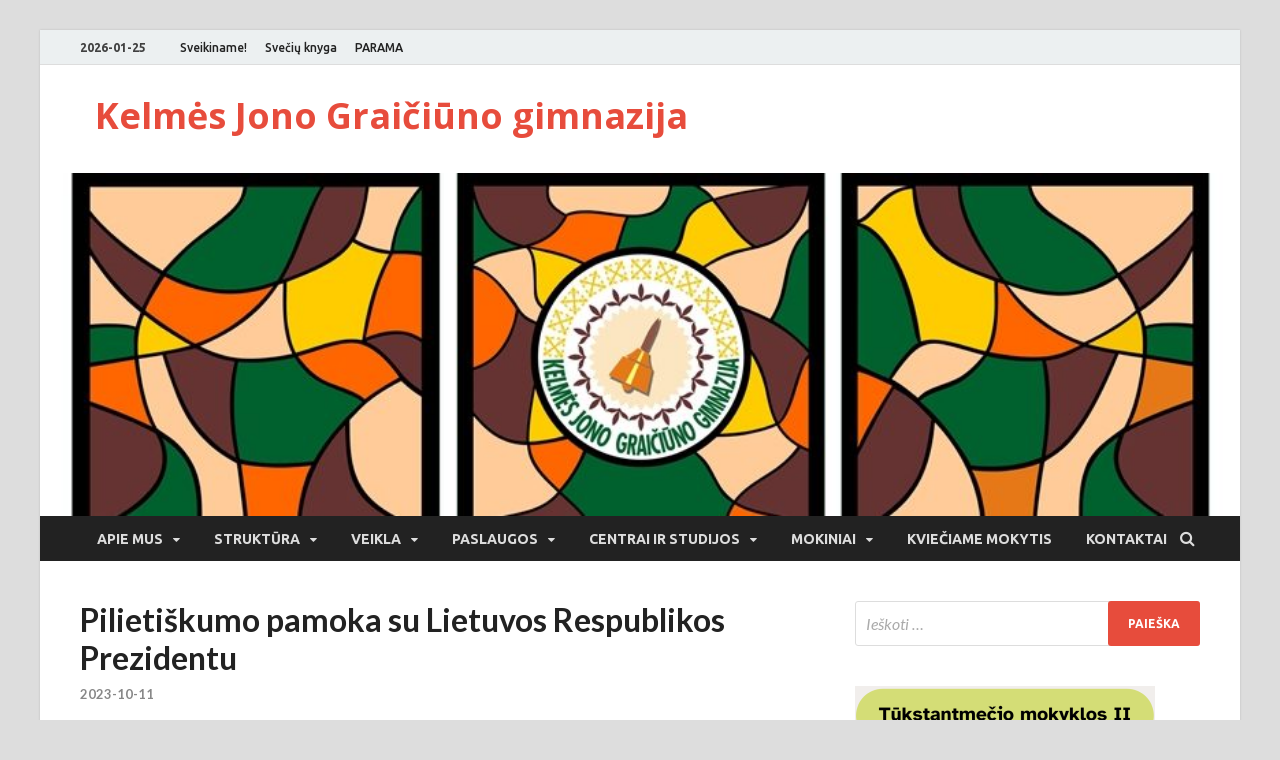

--- FILE ---
content_type: text/html; charset=UTF-8
request_url: https://www.jggimnazija.lt/?p=8960
body_size: 10487
content:
<!DOCTYPE html>
<html lang="lt-LT">
<head>
<meta charset="UTF-8">
<meta name="viewport" content="width=device-width, initial-scale=1">
<link rel="profile" href="http://gmpg.org/xfn/11">

<title>Pilietiškumo pamoka su Lietuvos Respublikos Prezidentu &#8211; Kelmės Jono Graičiūno gimnazija</title>
<meta name='robots' content='noindex,follow' />
<link rel='dns-prefetch' href='//fonts.googleapis.com' />
<link rel='dns-prefetch' href='//s.w.org' />
<link rel="alternate" type="application/rss+xml" title="Kelmės Jono Graičiūno gimnazija &raquo; Įrašų RSS srautas" href="https://www.jggimnazija.lt/?feed=rss2" />
<link rel="alternate" type="application/rss+xml" title="Kelmės Jono Graičiūno gimnazija &raquo; Komentarų RSS srautas" href="https://www.jggimnazija.lt/?feed=comments-rss2" />
		<script type="text/javascript">
			window._wpemojiSettings = {"baseUrl":"https:\/\/s.w.org\/images\/core\/emoji\/2\/72x72\/","ext":".png","svgUrl":"https:\/\/s.w.org\/images\/core\/emoji\/2\/svg\/","svgExt":".svg","source":{"concatemoji":"https:\/\/www.jggimnazija.lt\/wp-includes\/js\/wp-emoji-release.min.js?ver=4.6.29"}};
			!function(e,o,t){var a,n,r;function i(e){var t=o.createElement("script");t.src=e,t.type="text/javascript",o.getElementsByTagName("head")[0].appendChild(t)}for(r=Array("simple","flag","unicode8","diversity","unicode9"),t.supports={everything:!0,everythingExceptFlag:!0},n=0;n<r.length;n++)t.supports[r[n]]=function(e){var t,a,n=o.createElement("canvas"),r=n.getContext&&n.getContext("2d"),i=String.fromCharCode;if(!r||!r.fillText)return!1;switch(r.textBaseline="top",r.font="600 32px Arial",e){case"flag":return(r.fillText(i(55356,56806,55356,56826),0,0),n.toDataURL().length<3e3)?!1:(r.clearRect(0,0,n.width,n.height),r.fillText(i(55356,57331,65039,8205,55356,57096),0,0),a=n.toDataURL(),r.clearRect(0,0,n.width,n.height),r.fillText(i(55356,57331,55356,57096),0,0),a!==n.toDataURL());case"diversity":return r.fillText(i(55356,57221),0,0),a=(t=r.getImageData(16,16,1,1).data)[0]+","+t[1]+","+t[2]+","+t[3],r.fillText(i(55356,57221,55356,57343),0,0),a!=(t=r.getImageData(16,16,1,1).data)[0]+","+t[1]+","+t[2]+","+t[3];case"simple":return r.fillText(i(55357,56835),0,0),0!==r.getImageData(16,16,1,1).data[0];case"unicode8":return r.fillText(i(55356,57135),0,0),0!==r.getImageData(16,16,1,1).data[0];case"unicode9":return r.fillText(i(55358,56631),0,0),0!==r.getImageData(16,16,1,1).data[0]}return!1}(r[n]),t.supports.everything=t.supports.everything&&t.supports[r[n]],"flag"!==r[n]&&(t.supports.everythingExceptFlag=t.supports.everythingExceptFlag&&t.supports[r[n]]);t.supports.everythingExceptFlag=t.supports.everythingExceptFlag&&!t.supports.flag,t.DOMReady=!1,t.readyCallback=function(){t.DOMReady=!0},t.supports.everything||(a=function(){t.readyCallback()},o.addEventListener?(o.addEventListener("DOMContentLoaded",a,!1),e.addEventListener("load",a,!1)):(e.attachEvent("onload",a),o.attachEvent("onreadystatechange",function(){"complete"===o.readyState&&t.readyCallback()})),(a=t.source||{}).concatemoji?i(a.concatemoji):a.wpemoji&&a.twemoji&&(i(a.twemoji),i(a.wpemoji)))}(window,document,window._wpemojiSettings);
		</script>
		<style type="text/css">
img.wp-smiley,
img.emoji {
	display: inline !important;
	border: none !important;
	box-shadow: none !important;
	height: 1em !important;
	width: 1em !important;
	margin: 0 .07em !important;
	vertical-align: -0.1em !important;
	background: none !important;
	padding: 0 !important;
}
</style>
<link rel='stylesheet' id='hitmag-fonts-css'  href='https://fonts.googleapis.com/css?family=Ubuntu%3A400%2C500%2C700%7CLato%3A400%2C700%2C400italic%2C700italic%7COpen+Sans%3A400%2C400italic%2C700&#038;subset=latin%2Clatin-ext' type='text/css' media='all' />
<link rel='stylesheet' id='hitmag-font-awesome-css'  href='https://www.jggimnazija.lt/wp-content/themes/hitmag/css/font-awesome.min.css?ver=4.7.0' type='text/css' media='all' />
<link rel='stylesheet' id='hitmag-style-css'  href='https://www.jggimnazija.lt/wp-content/themes/hitmag/style.css?ver=4.6.29' type='text/css' media='all' />
<link rel='stylesheet' id='jquery-flexslider-css'  href='https://www.jggimnazija.lt/wp-content/themes/hitmag/css/flexslider.css?ver=4.6.29' type='text/css' media='screen' />
<link rel='stylesheet' id='jquery-magnific-popup-css'  href='https://www.jggimnazija.lt/wp-content/themes/hitmag/css/magnific-popup.css?ver=4.6.29' type='text/css' media='all' />
<script type='text/javascript' src='https://www.jggimnazija.lt/wp-includes/js/jquery/jquery.js?ver=1.12.4'></script>
<script type='text/javascript' src='https://www.jggimnazija.lt/wp-includes/js/jquery/jquery-migrate.min.js?ver=1.4.1'></script>
<!--[if lt IE 9]>
<script type='text/javascript' src='https://www.jggimnazija.lt/wp-content/themes/hitmag/js/html5shiv.min.js?ver=4.6.29'></script>
<![endif]-->
<link rel='https://api.w.org/' href='https://www.jggimnazija.lt/?rest_route=/' />
<link rel="EditURI" type="application/rsd+xml" title="RSD" href="https://www.jggimnazija.lt/xmlrpc.php?rsd" />
<link rel="wlwmanifest" type="application/wlwmanifest+xml" href="https://www.jggimnazija.lt/wp-includes/wlwmanifest.xml" /> 
<link rel='prev' title='Gimnazistai sveikino mokytojus' href='https://www.jggimnazija.lt/?p=8954' />
<link rel='next' title='Gimnazistai – ES programavimo savaitės dalyviai' href='https://www.jggimnazija.lt/?p=8973' />
<meta name="generator" content="WordPress 4.6.29" />
<link rel="canonical" href="https://www.jggimnazija.lt/?p=8960" />
<link rel='shortlink' href='https://www.jggimnazija.lt/?p=8960' />
<link rel="alternate" type="application/json+oembed" href="https://www.jggimnazija.lt/?rest_route=%2Foembed%2F1.0%2Fembed&#038;url=https%3A%2F%2Fwww.jggimnazija.lt%2F%3Fp%3D8960" />
<link rel="alternate" type="text/xml+oembed" href="https://www.jggimnazija.lt/?rest_route=%2Foembed%2F1.0%2Fembed&#038;url=https%3A%2F%2Fwww.jggimnazija.lt%2F%3Fp%3D8960&#038;format=xml" />
		<style type="text/css">
			
			button,
			input[type="button"],
			input[type="reset"],
			input[type="submit"] {
				background: #E74C3C;
			}

            .th-readmore {
                background: #E74C3C;
            }           

            a:hover {
                color: #E74C3C;
            } 

            .main-navigation a:hover {
                background-color: #E74C3C;
            }

            .main-navigation .current_page_item > a,
            .main-navigation .current-menu-item > a,
            .main-navigation .current_page_ancestor > a,
            .main-navigation .current-menu-ancestor > a {
                background-color: #E74C3C;
            }

            #main-nav-button:hover {
                background-color: #E74C3C;
            }

            .post-navigation .post-title:hover {
                color: #E74C3C;
            }

            .top-navigation a:hover {
                color: #E74C3C;
            }

            .top-navigation ul ul a:hover {
                background: #E74C3C;
            }

            #top-nav-button:hover {
                color: #E74C3C;
            }

            .responsive-mainnav li a:hover,
            .responsive-topnav li a:hover {
                background: #E74C3C;
            }

            #hm-search-form .search-form .search-submit {
                background-color: #E74C3C;
            }

            .nav-links .current {
                background: #E74C3C;
            }

            .elementor-widget-container h5,
            .widget-title {
                border-bottom: 2px solid #E74C3C;
            }

            .footer-widget-title {
                border-bottom: 2px solid #E74C3C;
            }

            .widget-area a:hover {
                color: #E74C3C;
            }

            .footer-widget-area .widget a:hover {
                color: #E74C3C;
            }

            .site-info a:hover {
                color: #E74C3C;
            }

            .search-form .search-submit {
                background: #E74C3C;
            }

            .hmb-entry-title a:hover {
                color: #E74C3C;
            }

            .hmb-entry-meta a:hover,
            .hms-meta a:hover {
                color: #E74C3C;
            }

            .hms-title a:hover {
                color: #E74C3C;
            }

            .hmw-grid-post .post-title a:hover {
                color: #E74C3C;
            }

            .footer-widget-area .hmw-grid-post .post-title a:hover,
            .footer-widget-area .hmb-entry-title a:hover,
            .footer-widget-area .hms-title a:hover {
                color: #E74C3C;
            }

            .hm-tabs-wdt .ui-state-active {
                border-bottom: 2px solid #E74C3C;
            }

            a.hm-viewall {
                background: #E74C3C;
            }

            #hitmag-tags a,
            .widget_tag_cloud .tagcloud a {
                background: #E74C3C;
            }

            .site-title a {
                color: #E74C3C;
            }

            .hitmag-post .entry-title a:hover {
                color: #E74C3C;
            }

            .hitmag-post .entry-meta a:hover {
                color: #E74C3C;
            }

            .cat-links a {
                color: #E74C3C;
            }

            .hitmag-single .entry-meta a:hover {
                color: #E74C3C;
            }

            .hitmag-single .author a:hover {
                color: #E74C3C;
            }

            .hm-author-content .author-posts-link {
                color: #E74C3C;
            }

            .hm-tags-links a:hover {
                background: #E74C3C;
            }

            .hm-tagged {
                background: #E74C3C;
            }

            .hm-edit-link a.post-edit-link {
                background: #E74C3C;
            }

            .arc-page-title {
                border-bottom: 2px solid #E74C3C;
            }

            .srch-page-title {
                border-bottom: 2px solid #E74C3C;
            }

            .hm-slider-details .cat-links {
                background: #E74C3C;
            }

            .hm-rel-post .post-title a:hover {
                color: #E74C3C;
            }

            .comment-author a {
                color: #E74C3C;
            }

            .comment-metadata a:hover,
            .comment-metadata a:focus,
            .pingback .comment-edit-link:hover,
            .pingback .comment-edit-link:focus {
                color: #E74C3C;
            }

            .comment-reply-link:hover,
            .comment-reply-link:focus {
                background: #E74C3C;
            }

            .required {
                color: #E74C3C;
            }

            blockquote {
                border-left: 3px solid #E74C3C;
            }

            .comment-reply-title small a:before {
                color: #E74C3C;
            }
            
            .woocommerce ul.products li.product h3:hover,
            .woocommerce-widget-area ul li a:hover,
            .woocommerce-loop-product__title:hover {
                color: #E74C3C;
            }

            .woocommerce-product-search input[type="submit"],
            .woocommerce #respond input#submit, 
            .woocommerce a.button, 
            .woocommerce button.button, 
            .woocommerce input.button,
            .woocommerce nav.woocommerce-pagination ul li a:focus,
            .woocommerce nav.woocommerce-pagination ul li a:hover,
            .woocommerce nav.woocommerce-pagination ul li span.current,
            .woocommerce span.onsale,
            .woocommerce-widget-area .widget-title,
            .woocommerce #respond input#submit.alt,
            .woocommerce a.button.alt,
            .woocommerce button.button.alt,
            .woocommerce input.button.alt {
                background: #E74C3C;
            }
            
            .wp-block-quote,
            .wp-block-quote:not(.is-large):not(.is-style-large) {
                border-left: 3px solid #E74C3C;
            }		</style>
	</head>

<body class="single single-post postid-8960 single-format-standard th-right-sidebar">



<div id="page" class="site hitmag-wrapper">
	<a class="skip-link screen-reader-text" href="#content">Skip to content</a>

	
	<header id="masthead" class="site-header" role="banner">

		
							<div class="hm-topnavbutton">
					<div class="hm-nwrap">
						<a href="#" class="navbutton" id="top-nav-button">Top Menu</a>
					</div>	
				</div>
				<div class="responsive-topnav"></div>					
			
			<div class="hm-top-bar">
				<div class="hm-container">
					
											<div class="hm-date">2026-01-25</div>
					
											<div id="top-navigation" class="top-navigation">
							<div class="menu-top-menu-container"><ul id="top-menu" class="menu"><li id="menu-item-439" class="menu-item menu-item-type-post_type menu-item-object-page menu-item-439"><a href="https://www.jggimnazija.lt/?page_id=418">Sveikiname!</a></li>
<li id="menu-item-626" class="menu-item menu-item-type-post_type menu-item-object-page menu-item-626"><a href="https://www.jggimnazija.lt/?page_id=622">Svečių knyga</a></li>
<li id="menu-item-6976" class="menu-item menu-item-type-post_type menu-item-object-page menu-item-6976"><a href="https://www.jggimnazija.lt/?page_id=14">PARAMA</a></li>
</ul></div>					
						</div>		
					
					
				</div><!-- .hm-container -->
			</div><!-- .hm-top-bar -->

		
		
		<div class="header-main-area ">
			<div class="hm-container">
			<div class="site-branding">
				<div class="site-branding-content">
					<div class="hm-logo">
											</div><!-- .hm-logo -->

					<div class="hm-site-title">
													<p class="site-title"><a href="https://www.jggimnazija.lt/" rel="home">Kelmės Jono Graičiūno gimnazija</a></p>
											</div><!-- .hm-site-title -->
				</div><!-- .site-branding-content -->
			</div><!-- .site-branding -->

			
						</div><!-- .hm-container -->
		</div><!-- .header-main-area -->

		<div class="hm-header-image"><a href="https://www.jggimnazija.lt/" title="Kelmės Jono Graičiūno gimnazija" rel="home"><img src="https://www.jggimnazija.lt/wp-content/uploads/2020/04/cropped-JGG-vitrazas-2020-1-11.jpg" height="251" width="877" alt="" /></a></div>
		<div class="hm-nav-container">
			<nav id="site-navigation" class="main-navigation" role="navigation">
				<div class="hm-container">
					<div class="menu-apie-container"><ul id="primary-menu" class="menu"><li id="menu-item-690" class="menu-item menu-item-type-post_type menu-item-object-page menu-item-has-children menu-item-690"><a href="https://www.jggimnazija.lt/?page_id=669">Apie mus</a>
<ul class="sub-menu">
	<li id="menu-item-695" class="menu-item menu-item-type-post_type menu-item-object-page menu-item-695"><a href="https://www.jggimnazija.lt/?page_id=671">Vizija</a></li>
	<li id="menu-item-694" class="menu-item menu-item-type-post_type menu-item-object-page menu-item-694"><a href="https://www.jggimnazija.lt/?page_id=673">Misija</a></li>
	<li id="menu-item-693" class="menu-item menu-item-type-post_type menu-item-object-page menu-item-693"><a href="https://www.jggimnazija.lt/?page_id=676">Filosofija</a></li>
	<li id="menu-item-692" class="menu-item menu-item-type-post_type menu-item-object-page menu-item-692"><a href="https://www.jggimnazija.lt/?page_id=678">Istorija</a></li>
	<li id="menu-item-940" class="menu-item menu-item-type-post_type menu-item-object-page menu-item-has-children menu-item-940"><a href="https://www.jggimnazija.lt/?page_id=935">Žiniasklaidoje</a>
	<ul class="sub-menu">
		<li id="menu-item-691" class="menu-item menu-item-type-post_type menu-item-object-page menu-item-691"><a href="https://www.jggimnazija.lt/?page_id=687">Spaudiniuose</a></li>
		<li id="menu-item-939" class="menu-item menu-item-type-post_type menu-item-object-page menu-item-939"><a href="https://www.jggimnazija.lt/?page_id=933">Elektroninėje erdvėje</a></li>
	</ul>
</li>
</ul>
</li>
<li id="menu-item-926" class="menu-item menu-item-type-post_type menu-item-object-page menu-item-has-children menu-item-926"><a href="https://www.jggimnazija.lt/?page_id=923">Struktūra</a>
<ul class="sub-menu">
	<li id="menu-item-922" class="menu-item menu-item-type-post_type menu-item-object-page menu-item-has-children menu-item-922"><a href="https://www.jggimnazija.lt/?page_id=920">Administracija</a>
	<ul class="sub-menu">
		<li id="menu-item-536" class="menu-item menu-item-type-post_type menu-item-object-page menu-item-536"><a href="https://www.jggimnazija.lt/?page_id=533">Direktorius Rimas Bielskis</a></li>
		<li id="menu-item-919" class="menu-item menu-item-type-post_type menu-item-object-page menu-item-919"><a href="https://www.jggimnazija.lt/?page_id=912">Direktoriaus pavaduotoja ugdymui Živilė Klimienė</a></li>
		<li id="menu-item-918" class="menu-item menu-item-type-post_type menu-item-object-page menu-item-918"><a href="https://www.jggimnazija.lt/?page_id=914">Direktoriaus pavaduotoja ugdymui Lijana Vaičiulytė</a></li>
		<li id="menu-item-2629" class="menu-item menu-item-type-post_type menu-item-object-page menu-item-2629"><a href="https://www.jggimnazija.lt/?page_id=2625">Direktoriaus pavaduotojas ūkio ir administracijos reikalams Jonas Grincevičius</a></li>
	</ul>
</li>
	<li id="menu-item-458" class="menu-item menu-item-type-post_type menu-item-object-page menu-item-458"><a href="https://www.jggimnazija.lt/?page_id=455">Mokytojai ir jų kvalifikacija</a></li>
	<li id="menu-item-1022" class="menu-item menu-item-type-post_type menu-item-object-page menu-item-1022"><a href="https://www.jggimnazija.lt/?page_id=1019">Darbuotojai</a></li>
	<li id="menu-item-5275" class="menu-item menu-item-type-post_type menu-item-object-page menu-item-5275"><a href="https://www.jggimnazija.lt/?page_id=5273">Darbuotojų el. pašto adresai</a></li>
	<li id="menu-item-9311" class="menu-item menu-item-type-post_type menu-item-object-page menu-item-9311"><a href="https://www.jggimnazija.lt/?page_id=9304">Valdymo struktūra</a></li>
</ul>
</li>
<li id="menu-item-270" class="menu-item menu-item-type-taxonomy menu-item-object-category menu-item-has-children menu-item-270"><a href="https://www.jggimnazija.lt/?cat=8">Veikla</a>
<ul class="sub-menu">
	<li id="menu-item-500" class="menu-item menu-item-type-post_type menu-item-object-page menu-item-500"><a href="https://www.jggimnazija.lt/?page_id=492">Nuostatai</a></li>
	<li id="menu-item-5155" class="menu-item menu-item-type-post_type menu-item-object-page menu-item-5155"><a href="https://www.jggimnazija.lt/?page_id=5153">Tvarkos</a></li>
	<li id="menu-item-6563" class="menu-item menu-item-type-post_type menu-item-object-page menu-item-6563"><a href="https://www.jggimnazija.lt/?page_id=6551">Duomenų apsauga</a></li>
	<li id="menu-item-472" class="menu-item menu-item-type-post_type menu-item-object-page menu-item-472"><a href="https://www.jggimnazija.lt/?page_id=459">Formalusis švietimas</a></li>
	<li id="menu-item-471" class="menu-item menu-item-type-post_type menu-item-object-page menu-item-471"><a href="https://www.jggimnazija.lt/?page_id=461">Neformalusis švietimas</a></li>
	<li id="menu-item-8462" class="menu-item menu-item-type-post_type menu-item-object-page menu-item-8462"><a href="https://www.jggimnazija.lt/?page_id=8459">Ugdymo turinio atnaujinimas (UTA)</a></li>
	<li id="menu-item-838" class="menu-item menu-item-type-post_type menu-item-object-page menu-item-838"><a href="https://www.jggimnazija.lt/?page_id=835">Planavimo dokumentai</a></li>
	<li id="menu-item-5790" class="menu-item menu-item-type-post_type menu-item-object-page menu-item-5790"><a href="https://www.jggimnazija.lt/?page_id=5788">Veiklos ataskaitos</a></li>
	<li id="menu-item-5932" class="menu-item menu-item-type-post_type menu-item-object-page menu-item-5932"><a href="https://www.jggimnazija.lt/?page_id=5930">Metinės užduotys</a></li>
	<li id="menu-item-574" class="menu-item menu-item-type-post_type menu-item-object-page menu-item-574"><a href="https://www.jggimnazija.lt/?page_id=564">Viešieji pirkimai</a></li>
	<li id="menu-item-1303" class="menu-item menu-item-type-post_type menu-item-object-page menu-item-1303"><a href="https://www.jggimnazija.lt/?page_id=1300">Finansinių ataskaitų rinkiniai</a></li>
	<li id="menu-item-1206" class="menu-item menu-item-type-post_type menu-item-object-page menu-item-1206"><a href="https://www.jggimnazija.lt/?page_id=1198">Biudžeto vykdymo ataskaitų rinkiniai</a></li>
	<li id="menu-item-639" class="menu-item menu-item-type-post_type menu-item-object-page menu-item-639"><a href="https://www.jggimnazija.lt/?page_id=637">Darbo užmokestis</a></li>
	<li id="menu-item-656" class="menu-item menu-item-type-post_type menu-item-object-page menu-item-has-children menu-item-656"><a href="https://www.jggimnazija.lt/?page_id=646">Projektai</a>
	<ul class="sub-menu">
		<li id="menu-item-659" class="menu-item menu-item-type-post_type menu-item-object-page menu-item-659"><a href="https://www.jggimnazija.lt/?page_id=648">Respublikiniai</a></li>
		<li id="menu-item-657" class="menu-item menu-item-type-post_type menu-item-object-page menu-item-657"><a href="https://www.jggimnazija.lt/?page_id=652">Tarptautiniai</a></li>
	</ul>
</li>
	<li id="menu-item-1686" class="menu-item menu-item-type-post_type menu-item-object-page menu-item-1686"><a href="https://www.jggimnazija.lt/?page_id=1680">Laisvos darbo vietos</a></li>
	<li id="menu-item-3931" class="menu-item menu-item-type-post_type menu-item-object-page menu-item-3931"><a href="https://www.jggimnazija.lt/?page_id=3928">Maitinimas</a></li>
	<li id="menu-item-7074" class="menu-item menu-item-type-post_type menu-item-object-page menu-item-7074"><a href="https://www.jggimnazija.lt/?page_id=7072">Korupcijos prevencija</a></li>
	<li id="menu-item-10042" class="menu-item menu-item-type-post_type menu-item-object-page menu-item-10042"><a href="https://www.jggimnazija.lt/?page_id=10033">Civilinė sauga</a></li>
</ul>
</li>
<li id="menu-item-633" class="menu-item menu-item-type-post_type menu-item-object-page menu-item-has-children menu-item-633"><a href="https://www.jggimnazija.lt/?page_id=629">Paslaugos</a>
<ul class="sub-menu">
	<li id="menu-item-480" class="menu-item menu-item-type-post_type menu-item-object-page menu-item-480"><a href="https://www.jggimnazija.lt/?page_id=477">Mokamos paslaugos</a></li>
	<li id="menu-item-908" class="menu-item menu-item-type-post_type menu-item-object-page menu-item-908"><a href="https://www.jggimnazija.lt/?page_id=906">Nemokamos paslaugos</a></li>
</ul>
</li>
<li id="menu-item-833" class="menu-item menu-item-type-post_type menu-item-object-page menu-item-has-children menu-item-833"><a href="https://www.jggimnazija.lt/?page_id=831">Centrai ir studijos</a>
<ul class="sub-menu">
	<li id="menu-item-805" class="menu-item menu-item-type-post_type menu-item-object-page menu-item-has-children menu-item-805"><a href="https://www.jggimnazija.lt/?page_id=792">Informacijos centras</a>
	<ul class="sub-menu">
		<li id="menu-item-806" class="menu-item menu-item-type-post_type menu-item-object-page menu-item-806"><a href="https://www.jggimnazija.lt/?page_id=789">Apie A. Mikalajūną</a></li>
		<li id="menu-item-807" class="menu-item menu-item-type-post_type menu-item-object-page menu-item-807"><a href="https://www.jggimnazija.lt/?page_id=787">Biblioteka</a></li>
		<li id="menu-item-808" class="menu-item menu-item-type-post_type menu-item-object-page menu-item-808"><a href="https://www.jggimnazija.lt/?page_id=785">Skaitykla</a></li>
		<li id="menu-item-809" class="menu-item menu-item-type-post_type menu-item-object-page menu-item-809"><a href="https://www.jggimnazija.lt/?page_id=783">Integruotų pamokų klasė</a></li>
		<li id="menu-item-810" class="menu-item menu-item-type-post_type menu-item-object-page menu-item-810"><a href="https://www.jggimnazija.lt/?page_id=781">Technologijų-leidybos</a></li>
		<li id="menu-item-811" class="menu-item menu-item-type-post_type menu-item-object-page menu-item-811"><a href="https://www.jggimnazija.lt/?page_id=779">Leidybos centras</a></li>
	</ul>
</li>
	<li id="menu-item-830" class="menu-item menu-item-type-post_type menu-item-object-page menu-item-830"><a href="https://www.jggimnazija.lt/?page_id=812">Sveikatingumo centras</a></li>
	<li id="menu-item-829" class="menu-item menu-item-type-post_type menu-item-object-page menu-item-829"><a href="https://www.jggimnazija.lt/?page_id=815">Muzikos studija</a></li>
	<li id="menu-item-828" class="menu-item menu-item-type-post_type menu-item-object-page menu-item-828"><a href="https://www.jggimnazija.lt/?page_id=817">Garso įrašų studija</a></li>
	<li id="menu-item-827" class="menu-item menu-item-type-post_type menu-item-object-page menu-item-827"><a href="https://www.jggimnazija.lt/?page_id=820">TV ir radijo studija</a></li>
	<li id="menu-item-826" class="menu-item menu-item-type-post_type menu-item-object-page menu-item-826"><a href="https://www.jggimnazija.lt/?page_id=823">Technologijų centras</a></li>
	<li id="menu-item-1055" class="menu-item menu-item-type-post_type menu-item-object-page menu-item-1055"><a href="https://www.jggimnazija.lt/?page_id=1049">Tolerancijos centras</a></li>
</ul>
</li>
<li id="menu-item-747" class="menu-item menu-item-type-post_type menu-item-object-page menu-item-has-children menu-item-747"><a href="https://www.jggimnazija.lt/?page_id=701">Mokiniai</a>
<ul class="sub-menu">
	<li id="menu-item-973" class="menu-item menu-item-type-post_type menu-item-object-page menu-item-has-children menu-item-973"><a href="https://www.jggimnazija.lt/?page_id=971">Premijų laureatai</a>
	<ul class="sub-menu">
		<li id="menu-item-977" class="menu-item menu-item-type-post_type menu-item-object-page menu-item-977"><a href="https://www.jggimnazija.lt/?page_id=963">Antano Mikalajūno premija</a></li>
		<li id="menu-item-976" class="menu-item menu-item-type-post_type menu-item-object-page menu-item-976"><a href="https://www.jggimnazija.lt/?page_id=965">„Mokslo“ premija</a></li>
		<li id="menu-item-975" class="menu-item menu-item-type-post_type menu-item-object-page menu-item-975"><a href="https://www.jggimnazija.lt/?page_id=967">Muzikos premija</a></li>
		<li id="menu-item-974" class="menu-item menu-item-type-post_type menu-item-object-page menu-item-974"><a href="https://www.jggimnazija.lt/?page_id=969">„Hipokrenės“ premija</a></li>
		<li id="menu-item-1256" class="menu-item menu-item-type-post_type menu-item-object-page menu-item-1256"><a href="https://www.jggimnazija.lt/?page_id=1254">Amatų premija</a></li>
		<li id="menu-item-1257" class="menu-item menu-item-type-post_type menu-item-object-page menu-item-1257"><a href="https://www.jggimnazija.lt/?page_id=1252">Sporto premija</a></li>
	</ul>
</li>
</ul>
</li>
<li id="menu-item-8562" class="menu-item menu-item-type-post_type menu-item-object-page menu-item-8562"><a href="https://www.jggimnazija.lt/?page_id=8321">Kviečiame mokytis</a></li>
<li id="menu-item-621" class="menu-item menu-item-type-post_type menu-item-object-page menu-item-621"><a href="https://www.jggimnazija.lt/?page_id=12">Kontaktai</a></li>
</ul></div>					
											<div class="hm-search-button-icon"></div>
						<div class="hm-search-box-container">
							<div class="hm-search-box">
								<form role="search" method="get" class="search-form" action="https://www.jggimnazija.lt/">
				<label>
					<span class="screen-reader-text">Ieškoti:</span>
					<input type="search" class="search-field" placeholder="Ieškoti &hellip;" value="" name="s" />
				</label>
				<input type="submit" class="search-submit" value="Paieška" />
			</form>							</div><!-- th-search-box -->
						</div><!-- .th-search-box-container -->
									</div><!-- .hm-container -->
			</nav><!-- #site-navigation -->
			<div class="hm-nwrap">
				<a href="#" class="navbutton" id="main-nav-button">Main Menu</a>
			</div>
			<div class="responsive-mainnav"></div>
		</div><!-- .hm-nav-container -->

		
	</header><!-- #masthead -->

	
	<div id="content" class="site-content">
		<div class="hm-container">
	
	<div id="primary" class="content-area">
		<main id="main" class="site-main" role="main">

		
<article id="post-8960" class="hitmag-single post-8960 post type-post status-publish format-standard has-post-thumbnail hentry category-naujienos">

	
	<header class="entry-header">
		<h1 class="entry-title">Pilietiškumo pamoka su Lietuvos Respublikos Prezidentu</h1>		<div class="entry-meta">
			<span class="posted-on"><a href="https://www.jggimnazija.lt/?p=8960" rel="bookmark"><time class="entry-date published updated" datetime="2023-10-11T14:24:02+00:00">2023-10-11</time></a></span>		</div><!-- .entry-meta -->
		
	</header><!-- .entry-header -->
	
	<a class="image-link" href="https://www.jggimnazija.lt/wp-content/uploads/2023/10/2023-10-11_spec.png"><img width="600" height="371" src="https://www.jggimnazija.lt/wp-content/uploads/2023/10/2023-10-11_spec.png" class="attachment-hitmag-featured size-hitmag-featured wp-post-image" alt="2023-10-11_spec" srcset="https://www.jggimnazija.lt/wp-content/uploads/2023/10/2023-10-11_spec.png 600w, https://www.jggimnazija.lt/wp-content/uploads/2023/10/2023-10-11_spec-348x215.png 348w" sizes="(max-width: 600px) 100vw, 600px" /></a>
	
	<div class="entry-content">
		<p style="text-align: justify;">Spalio 9-oji buvo ypatinga diena ne tik visai mūsų gimnazijos bendruomenei, tačiau ir Kelmės kraštui: tądien rajone lankėsi Lietuvos Respublikos Prezidentas Gitanas Nausėda. Šalies vadovas taip pat apsilankė ir mūsų mokykloje, Kelmės Jono Graičiūno gimnazijoje, kur dalyvavo pilietiškumo pamokoje-diskusijoje – į ją susirinko gausus būrys vyresniųjų klasių mokinių ir mokytojų iš įvairių Kelmės rajono mokyklų: Tytuvėnų, Kražių Žygimanto Liauksmino, Užvenčio Šatrijos Raganos, Šaukėnų Vlado Pūtvio-Putvinskio, Pakražančio ir, žinoma, mūsų gimnazijos. Aktų salėje LR Prezidentas buvo pasitiktas gausiais plojimais, o muzikinį kūrinį dovanojo muzikos studija „Obertonas“, vadovaujama mokytojo Svajūno Klimo.</p>
<p style="text-align: justify;">Renginio metu vyko diskusija tema „Pilietiškumas: praeities – dabarties – ateities tiltas“. Ši tema pasirinkta neatsitiktinai: su Kelmės kraštu, mūsų gimnazija susijusi ne viena žymi asmenybė, kurios pilietiškumo pavyzdžiu galima sekti, kurių atminimas įamžintas ir mūsų gimnazijos pastangomis: tai reformatų kunigas Konstantinas Kurnatauskas, rašytojas Icchokas Meras.</p>
<p style="text-align: justify;">Diskusijoje dalyvavo LR Prezidentas Gitanas Nausėda, J. Graičiūno gimnazijos direktorius Rimas Bielskis, mūsų gimnazistai Vytautė Pociūtė ir Justas Miliauskas, Justina Macijauskaitė iš Užvenčio Šatrijos Raganos gimnazijos, Šaukėnų Vlado Pūtvio-Putvinskio gimnazijos mokinė Elvina Milkintaitė, Tytuvėnų gimnazistė Erika Petrauskaitė. Diskusiją moderavo mūsų gimnazijos mokiniai Amira Lindaitė ir Adrijus Ždanko.</p>
<p style="text-align: justify;">LR Prezidentas kartu su mokiniais dalijosi mintimis apie patriotizmą, pilietiškumą, jo reikšmę visuomenėje. LR Prezidentas Gitanas Nausėda pasakojo, ką jam reiškia būti piliečiu, ragino mokinius puoselėti gimtąją lietuvių kalbą, branginti savo Tėvynę, net jei ir tektų išvažiuoti iš gimtinės, jos nepamiršti. Renginyje taip pat buvo kalbama apie tai, kaip galima šiais laikais skatinti jaunimo patriotizmą. LR Prezidentas pasidalino mintimis, jog dabartiniai jaunuoliai gali skleisti meilę Tėvynei, būti pilietiški ir pasitelkdami įvairias informacines technologijas, kurias, anot LR Prezidento, mokiniai yra įvaldę puikiai. LR Prezidentas Gitanas Nausėda papasakojo, kaip gimė iniciatyva perleisti lietuviškos „Aušros“ mėnraštį. „Aušra“ yra itin reikšmingas leidinys, kuris sunkiu metu skleidė žinią, jog patriotizmas yra labai svarbus, tad LR Prezidento noras pagarsinti „Aušros“ skleidžiamą žinią, pakviesti jaunimą šiuo mėnraščiu domėtis daugiau nei istorijos ir lietuvių literatūros pamokų metu ir paskatino šį leidinį perleisti.</p>
<p style="text-align: justify;">Renginio pabaigoje LR Prezidentas įteikė visoms renginyje dalyvavusioms mokykloms istorines Lietuvos vėliavas su Vyčiu, pasirašė „Aušros“ mėnraščio tomus bei įrašė tokį palinkėjimą mūsų gimnazijos Svečių knygoje: „Mieliems gimnazijos mokytojams ir mokiniams linkiu garbingai tęsti šlovingas gimnazijos tradicijas ir visiems kartu kurti šviesesnę ir gražesnę Lietuvą!“</p>
<p style="text-align: justify;">Šis susitikimas buvo labai įdomus ir mokiniams, ir mokytojams, visi dalyviai susidomėję klausėsi LR Prezidento, kurio mintys pasirodė labai gilios, motyvuojančios ir teisingos.  Buvo didelė garbė sutikti Lietuvos Respublikos Prezidentą savo mokykloje. Tad, kaip ir renginio metu minėjo gimnazijos direktorius R.Bielskis, šis susitikimas paliko didelių įspūdžių, kuriuos tikrai ilgai prisiminsime.</p>
<p style="text-align: right;">Vitalija Leskauskaitė</p>
<div id='gallery-1' class='gallery galleryid-8960 gallery-columns-1 gallery-size-full'><figure class='gallery-item'>
			<div class='gallery-icon landscape'>
				<img width="800" height="533" src="https://www.jggimnazija.lt/wp-content/uploads/2023/10/2023-10-11_1.jpg" class="attachment-full size-full" alt="2023-10-11_1" srcset="https://www.jggimnazija.lt/wp-content/uploads/2023/10/2023-10-11_1.jpg 800w, https://www.jggimnazija.lt/wp-content/uploads/2023/10/2023-10-11_1-768x512.jpg 768w" sizes="(max-width: 800px) 100vw, 800px" />
			</div></figure><figure class='gallery-item'>
			<div class='gallery-icon landscape'>
				<img width="800" height="533" src="https://www.jggimnazija.lt/wp-content/uploads/2023/10/2023-10-11_2.jpg" class="attachment-full size-full" alt="2023-10-11_2" srcset="https://www.jggimnazija.lt/wp-content/uploads/2023/10/2023-10-11_2.jpg 800w, https://www.jggimnazija.lt/wp-content/uploads/2023/10/2023-10-11_2-768x512.jpg 768w" sizes="(max-width: 800px) 100vw, 800px" />
			</div></figure><figure class='gallery-item'>
			<div class='gallery-icon landscape'>
				<img width="800" height="533" src="https://www.jggimnazija.lt/wp-content/uploads/2023/10/2023-10-11_3.jpg" class="attachment-full size-full" alt="2023-10-11_3" srcset="https://www.jggimnazija.lt/wp-content/uploads/2023/10/2023-10-11_3.jpg 800w, https://www.jggimnazija.lt/wp-content/uploads/2023/10/2023-10-11_3-768x512.jpg 768w" sizes="(max-width: 800px) 100vw, 800px" />
			</div></figure><figure class='gallery-item'>
			<div class='gallery-icon landscape'>
				<img width="800" height="533" src="https://www.jggimnazija.lt/wp-content/uploads/2023/10/2023-10-11_4.jpg" class="attachment-full size-full" alt="2023-10-11_4" srcset="https://www.jggimnazija.lt/wp-content/uploads/2023/10/2023-10-11_4.jpg 800w, https://www.jggimnazija.lt/wp-content/uploads/2023/10/2023-10-11_4-768x512.jpg 768w" sizes="(max-width: 800px) 100vw, 800px" />
			</div></figure><figure class='gallery-item'>
			<div class='gallery-icon landscape'>
				<img width="800" height="533" src="https://www.jggimnazija.lt/wp-content/uploads/2023/10/2023-10-11_5.jpg" class="attachment-full size-full" alt="2023-10-11_5" srcset="https://www.jggimnazija.lt/wp-content/uploads/2023/10/2023-10-11_5.jpg 800w, https://www.jggimnazija.lt/wp-content/uploads/2023/10/2023-10-11_5-768x512.jpg 768w" sizes="(max-width: 800px) 100vw, 800px" />
			</div></figure><figure class='gallery-item'>
			<div class='gallery-icon landscape'>
				<img width="800" height="533" src="https://www.jggimnazija.lt/wp-content/uploads/2023/10/2023-10-11_6.jpg" class="attachment-full size-full" alt="2023-10-11_6" srcset="https://www.jggimnazija.lt/wp-content/uploads/2023/10/2023-10-11_6.jpg 800w, https://www.jggimnazija.lt/wp-content/uploads/2023/10/2023-10-11_6-768x512.jpg 768w" sizes="(max-width: 800px) 100vw, 800px" />
			</div></figure><figure class='gallery-item'>
			<div class='gallery-icon landscape'>
				<img width="800" height="533" src="https://www.jggimnazija.lt/wp-content/uploads/2023/10/2023-10-11_7.jpg" class="attachment-full size-full" alt="2023-10-11_7" srcset="https://www.jggimnazija.lt/wp-content/uploads/2023/10/2023-10-11_7.jpg 800w, https://www.jggimnazija.lt/wp-content/uploads/2023/10/2023-10-11_7-768x512.jpg 768w" sizes="(max-width: 800px) 100vw, 800px" />
			</div></figure><figure class='gallery-item'>
			<div class='gallery-icon landscape'>
				<img width="800" height="503" src="https://www.jggimnazija.lt/wp-content/uploads/2023/10/2023-10-11_8.jpg" class="attachment-full size-full" alt="2023-10-11_8" srcset="https://www.jggimnazija.lt/wp-content/uploads/2023/10/2023-10-11_8.jpg 800w, https://www.jggimnazija.lt/wp-content/uploads/2023/10/2023-10-11_8-768x483.jpg 768w" sizes="(max-width: 800px) 100vw, 800px" />
			</div></figure><figure class='gallery-item'>
			<div class='gallery-icon landscape'>
				<img width="800" height="533" src="https://www.jggimnazija.lt/wp-content/uploads/2023/10/2023-10-11_9.jpg" class="attachment-full size-full" alt="2023-10-11_9" srcset="https://www.jggimnazija.lt/wp-content/uploads/2023/10/2023-10-11_9.jpg 800w, https://www.jggimnazija.lt/wp-content/uploads/2023/10/2023-10-11_9-768x512.jpg 768w" sizes="(max-width: 800px) 100vw, 800px" />
			</div></figure><figure class='gallery-item'>
			<div class='gallery-icon landscape'>
				<img width="800" height="533" src="https://www.jggimnazija.lt/wp-content/uploads/2023/10/2023-10-11_10.jpg" class="attachment-full size-full" alt="2023-10-11_10" srcset="https://www.jggimnazija.lt/wp-content/uploads/2023/10/2023-10-11_10.jpg 800w, https://www.jggimnazija.lt/wp-content/uploads/2023/10/2023-10-11_10-768x512.jpg 768w" sizes="(max-width: 800px) 100vw, 800px" />
			</div></figure>
		</div>

	</div><!-- .entry-content -->

	
	<footer class="entry-footer">
			</footer><!-- .entry-footer -->

	
</article><!-- #post-## -->
		</main><!-- #main -->
	</div><!-- #primary -->


<aside id="secondary" class="widget-area" role="complementary">

	
	<section id="search-3" class="widget widget_search"><form role="search" method="get" class="search-form" action="https://www.jggimnazija.lt/">
				<label>
					<span class="screen-reader-text">Ieškoti:</span>
					<input type="search" class="search-field" placeholder="Ieškoti &hellip;" value="" name="s" />
				</label>
				<input type="submit" class="search-submit" value="Paieška" />
			</form></section><section id="text-3" class="widget widget_text">			<div class="textwidget"><a href="https://www.jggimnazija.lt/?page_id=9297"><img src="https://www.jggimnazija.lt/wp-content/uploads/2024/02/TUM_300X139.png" alt="" title="" /></a>

<a href="https://www.jggimnazija.lt/?page_id=9391"><img src="https://www.jggimnazija.lt/wp-content/uploads/2024/03/TUM_gimnazijoje_300x100.png" alt="" title="" /></a>

<a target="_blank" href="https://www.nsa.smm.lt/projektai/ugdymo-projektai/projektas-kokybes-krepselis/"><img src="https://www.jggimnazija.lt/wp-content/uploads/2022/02/kk.jpg" alt="" title="" /></a>

<a href="https://www.jggimnazija.lt/?page_id=7787"><img src="https://www.jggimnazija.lt/wp-content/uploads/2022/03/jgg_KK.jpg" alt="" title="" /></a>

<a target="_blank" href="http://karjera.jggimnazija.lt"><img src="https://www.jggimnazija.lt/wp-content/uploads/2023/01/ugdymas_karjerai_300px.jpg" alt="" title="" /></a>

<a href="https://www.jggimnazija.lt/?page_id=8321"><img src="https://www.jggimnazija.lt/wp-content/uploads/2013/05/kvietimas.jpg" width="300" height="80" alt="" title="" />  </a>

<a href="https://www.jggimnazija.lt/?page_id=8459"><img src="https://www.jggimnazija.lt/wp-content/uploads/2023/02/uta_300x60.png" width="300" height="60" alt="" title="" />  </a></div>
		</section><section id="calendar-3" class="widget widget_calendar"><div id="calendar_wrap" class="calendar_wrap"><table id="wp-calendar">
	<caption>2026 m. sausio mėn.</caption>
	<thead>
	<tr>
		<th scope="col" title="Pirmadienis">Pr</th>
		<th scope="col" title="Antradienis">A</th>
		<th scope="col" title="Trečiadienis">T</th>
		<th scope="col" title="Ketvirtadienis">K</th>
		<th scope="col" title="Penktadienis">Pn</th>
		<th scope="col" title="Šeštadienis">Š</th>
		<th scope="col" title="Sekmadienis">S</th>
	</tr>
	</thead>

	<tfoot>
	<tr>
		<td colspan="3" id="prev"><a href="https://www.jggimnazija.lt/?m=202512">&laquo; Gru</a></td>
		<td class="pad">&nbsp;</td>
		<td colspan="3" id="next" class="pad">&nbsp;</td>
	</tr>
	</tfoot>

	<tbody>
	<tr>
		<td colspan="3" class="pad">&nbsp;</td><td>1</td><td>2</td><td>3</td><td>4</td>
	</tr>
	<tr>
		<td>5</td><td>6</td><td>7</td><td>8</td><td>9</td><td>10</td><td>11</td>
	</tr>
	<tr>
		<td>12</td><td><a href="https://www.jggimnazija.lt/?m=20260113" aria-label="Įrašai paskelbti January 13, 2026">13</a></td><td>14</td><td>15</td><td>16</td><td>17</td><td>18</td>
	</tr>
	<tr>
		<td>19</td><td>20</td><td>21</td><td>22</td><td><a href="https://www.jggimnazija.lt/?m=20260123" aria-label="Įrašai paskelbti January 23, 2026">23</a></td><td>24</td><td id="today">25</td>
	</tr>
	<tr>
		<td>26</td><td>27</td><td>28</td><td>29</td><td>30</td><td>31</td>
		<td class="pad" colspan="1">&nbsp;</td>
	</tr>
	</tbody>
	</table></div></section><section id="archives-2" class="widget widget_archive"><h4 class="widget-title">Archyvai</h4>		<label class="screen-reader-text" for="archives-dropdown-2">Archyvai</label>
		<select id="archives-dropdown-2" name="archive-dropdown" onchange='document.location.href=this.options[this.selectedIndex].value;'>
			
			<option value="">Pasirinkite mėnesį</option>
				<option value='https://www.jggimnazija.lt/?m=202601'> 2026 m. sausio mėn. </option>
	<option value='https://www.jggimnazija.lt/?m=202512'> 2025 m. gruodžio mėn. </option>
	<option value='https://www.jggimnazija.lt/?m=202511'> 2025 m. lapkričio mėn. </option>
	<option value='https://www.jggimnazija.lt/?m=202510'> 2025 m. spalio mėn. </option>
	<option value='https://www.jggimnazija.lt/?m=202509'> 2025 m. rugsėjo mėn. </option>
	<option value='https://www.jggimnazija.lt/?m=202508'> 2025 m. rugpjūčio mėn. </option>
	<option value='https://www.jggimnazija.lt/?m=202506'> 2025 m. birželio mėn. </option>
	<option value='https://www.jggimnazija.lt/?m=202505'> 2025 m. gegužės mėn. </option>
	<option value='https://www.jggimnazija.lt/?m=202504'> 2025 m. balandžio mėn. </option>
	<option value='https://www.jggimnazija.lt/?m=202503'> 2025 m. kovo mėn. </option>
	<option value='https://www.jggimnazija.lt/?m=202502'> 2025 m. vasario mėn. </option>
	<option value='https://www.jggimnazija.lt/?m=202501'> 2025 m. sausio mėn. </option>
	<option value='https://www.jggimnazija.lt/?m=202412'> 2024 m. gruodžio mėn. </option>
	<option value='https://www.jggimnazija.lt/?m=202411'> 2024 m. lapkričio mėn. </option>
	<option value='https://www.jggimnazija.lt/?m=202410'> 2024 m. spalio mėn. </option>
	<option value='https://www.jggimnazija.lt/?m=202409'> 2024 m. rugsėjo mėn. </option>
	<option value='https://www.jggimnazija.lt/?m=202408'> 2024 m. rugpjūčio mėn. </option>
	<option value='https://www.jggimnazija.lt/?m=202407'> 2024 m. liepos mėn. </option>
	<option value='https://www.jggimnazija.lt/?m=202406'> 2024 m. birželio mėn. </option>
	<option value='https://www.jggimnazija.lt/?m=202405'> 2024 m. gegužės mėn. </option>
	<option value='https://www.jggimnazija.lt/?m=202404'> 2024 m. balandžio mėn. </option>
	<option value='https://www.jggimnazija.lt/?m=202403'> 2024 m. kovo mėn. </option>
	<option value='https://www.jggimnazija.lt/?m=202402'> 2024 m. vasario mėn. </option>
	<option value='https://www.jggimnazija.lt/?m=202401'> 2024 m. sausio mėn. </option>
	<option value='https://www.jggimnazija.lt/?m=202312'> 2023 m. gruodžio mėn. </option>
	<option value='https://www.jggimnazija.lt/?m=202311'> 2023 m. lapkričio mėn. </option>
	<option value='https://www.jggimnazija.lt/?m=202310'> 2023 m. spalio mėn. </option>
	<option value='https://www.jggimnazija.lt/?m=202309'> 2023 m. rugsėjo mėn. </option>
	<option value='https://www.jggimnazija.lt/?m=202308'> 2023 m. rugpjūčio mėn. </option>
	<option value='https://www.jggimnazija.lt/?m=202306'> 2023 m. birželio mėn. </option>
	<option value='https://www.jggimnazija.lt/?m=202305'> 2023 m. gegužės mėn. </option>
	<option value='https://www.jggimnazija.lt/?m=202304'> 2023 m. balandžio mėn. </option>
	<option value='https://www.jggimnazija.lt/?m=202303'> 2023 m. kovo mėn. </option>
	<option value='https://www.jggimnazija.lt/?m=202302'> 2023 m. vasario mėn. </option>
	<option value='https://www.jggimnazija.lt/?m=202301'> 2023 m. sausio mėn. </option>
	<option value='https://www.jggimnazija.lt/?m=202212'> 2022 m. gruodžio mėn. </option>
	<option value='https://www.jggimnazija.lt/?m=202211'> 2022 m. lapkričio mėn. </option>
	<option value='https://www.jggimnazija.lt/?m=202210'> 2022 m. spalio mėn. </option>
	<option value='https://www.jggimnazija.lt/?m=202209'> 2022 m. rugsėjo mėn. </option>
	<option value='https://www.jggimnazija.lt/?m=202208'> 2022 m. rugpjūčio mėn. </option>
	<option value='https://www.jggimnazija.lt/?m=202206'> 2022 m. birželio mėn. </option>
	<option value='https://www.jggimnazija.lt/?m=202205'> 2022 m. gegužės mėn. </option>
	<option value='https://www.jggimnazija.lt/?m=202204'> 2022 m. balandžio mėn. </option>
	<option value='https://www.jggimnazija.lt/?m=202203'> 2022 m. kovo mėn. </option>
	<option value='https://www.jggimnazija.lt/?m=202202'> 2022 m. vasario mėn. </option>
	<option value='https://www.jggimnazija.lt/?m=202201'> 2022 m. sausio mėn. </option>
	<option value='https://www.jggimnazija.lt/?m=202112'> 2021 m. gruodžio mėn. </option>
	<option value='https://www.jggimnazija.lt/?m=202111'> 2021 m. lapkričio mėn. </option>
	<option value='https://www.jggimnazija.lt/?m=202110'> 2021 m. spalio mėn. </option>
	<option value='https://www.jggimnazija.lt/?m=202109'> 2021 m. rugsėjo mėn. </option>
	<option value='https://www.jggimnazija.lt/?m=202108'> 2021 m. rugpjūčio mėn. </option>
	<option value='https://www.jggimnazija.lt/?m=202107'> 2021 m. liepos mėn. </option>
	<option value='https://www.jggimnazija.lt/?m=202106'> 2021 m. birželio mėn. </option>
	<option value='https://www.jggimnazija.lt/?m=202105'> 2021 m. gegužės mėn. </option>
	<option value='https://www.jggimnazija.lt/?m=202104'> 2021 m. balandžio mėn. </option>
	<option value='https://www.jggimnazija.lt/?m=202103'> 2021 m. kovo mėn. </option>
	<option value='https://www.jggimnazija.lt/?m=202102'> 2021 m. vasario mėn. </option>
	<option value='https://www.jggimnazija.lt/?m=202101'> 2021 m. sausio mėn. </option>
	<option value='https://www.jggimnazija.lt/?m=202012'> 2020 m. gruodžio mėn. </option>
	<option value='https://www.jggimnazija.lt/?m=202011'> 2020 m. lapkričio mėn. </option>
	<option value='https://www.jggimnazija.lt/?m=202010'> 2020 m. spalio mėn. </option>
	<option value='https://www.jggimnazija.lt/?m=202009'> 2020 m. rugsėjo mėn. </option>
	<option value='https://www.jggimnazija.lt/?m=202008'> 2020 m. rugpjūčio mėn. </option>
	<option value='https://www.jggimnazija.lt/?m=202006'> 2020 m. birželio mėn. </option>
	<option value='https://www.jggimnazija.lt/?m=202005'> 2020 m. gegužės mėn. </option>
	<option value='https://www.jggimnazija.lt/?m=202003'> 2020 m. kovo mėn. </option>
	<option value='https://www.jggimnazija.lt/?m=202002'> 2020 m. vasario mėn. </option>
	<option value='https://www.jggimnazija.lt/?m=202001'> 2020 m. sausio mėn. </option>
	<option value='https://www.jggimnazija.lt/?m=201912'> 2019 m. gruodžio mėn. </option>
	<option value='https://www.jggimnazija.lt/?m=201911'> 2019 m. lapkričio mėn. </option>
	<option value='https://www.jggimnazija.lt/?m=201910'> 2019 m. spalio mėn. </option>
	<option value='https://www.jggimnazija.lt/?m=201909'> 2019 m. rugsėjo mėn. </option>
	<option value='https://www.jggimnazija.lt/?m=201906'> 2019 m. birželio mėn. </option>
	<option value='https://www.jggimnazija.lt/?m=201905'> 2019 m. gegužės mėn. </option>
	<option value='https://www.jggimnazija.lt/?m=201904'> 2019 m. balandžio mėn. </option>
	<option value='https://www.jggimnazija.lt/?m=201903'> 2019 m. kovo mėn. </option>
	<option value='https://www.jggimnazija.lt/?m=201902'> 2019 m. vasario mėn. </option>
	<option value='https://www.jggimnazija.lt/?m=201901'> 2019 m. sausio mėn. </option>
	<option value='https://www.jggimnazija.lt/?m=201812'> 2018 m. gruodžio mėn. </option>
	<option value='https://www.jggimnazija.lt/?m=201811'> 2018 m. lapkričio mėn. </option>
	<option value='https://www.jggimnazija.lt/?m=201810'> 2018 m. spalio mėn. </option>
	<option value='https://www.jggimnazija.lt/?m=201809'> 2018 m. rugsėjo mėn. </option>
	<option value='https://www.jggimnazija.lt/?m=201805'> 2018 m. gegužės mėn. </option>
	<option value='https://www.jggimnazija.lt/?m=201804'> 2018 m. balandžio mėn. </option>
	<option value='https://www.jggimnazija.lt/?m=201803'> 2018 m. kovo mėn. </option>
	<option value='https://www.jggimnazija.lt/?m=201802'> 2018 m. vasario mėn. </option>
	<option value='https://www.jggimnazija.lt/?m=201801'> 2018 m. sausio mėn. </option>
	<option value='https://www.jggimnazija.lt/?m=201712'> 2017 m. gruodžio mėn. </option>
	<option value='https://www.jggimnazija.lt/?m=201711'> 2017 m. lapkričio mėn. </option>
	<option value='https://www.jggimnazija.lt/?m=201710'> 2017 m. spalio mėn. </option>
	<option value='https://www.jggimnazija.lt/?m=201709'> 2017 m. rugsėjo mėn. </option>
	<option value='https://www.jggimnazija.lt/?m=201708'> 2017 m. rugpjūčio mėn. </option>
	<option value='https://www.jggimnazija.lt/?m=201706'> 2017 m. birželio mėn. </option>
	<option value='https://www.jggimnazija.lt/?m=201705'> 2017 m. gegužės mėn. </option>
	<option value='https://www.jggimnazija.lt/?m=201704'> 2017 m. balandžio mėn. </option>
	<option value='https://www.jggimnazija.lt/?m=201703'> 2017 m. kovo mėn. </option>
	<option value='https://www.jggimnazija.lt/?m=201702'> 2017 m. vasario mėn. </option>
	<option value='https://www.jggimnazija.lt/?m=201701'> 2017 m. sausio mėn. </option>
	<option value='https://www.jggimnazija.lt/?m=201612'> 2016 m. gruodžio mėn. </option>
	<option value='https://www.jggimnazija.lt/?m=201611'> 2016 m. lapkričio mėn. </option>
	<option value='https://www.jggimnazija.lt/?m=201610'> 2016 m. spalio mėn. </option>
	<option value='https://www.jggimnazija.lt/?m=201609'> 2016 m. rugsėjo mėn. </option>
	<option value='https://www.jggimnazija.lt/?m=201608'> 2016 m. rugpjūčio mėn. </option>
	<option value='https://www.jggimnazija.lt/?m=201606'> 2016 m. birželio mėn. </option>
	<option value='https://www.jggimnazija.lt/?m=201605'> 2016 m. gegužės mėn. </option>
	<option value='https://www.jggimnazija.lt/?m=201604'> 2016 m. balandžio mėn. </option>
	<option value='https://www.jggimnazija.lt/?m=201603'> 2016 m. kovo mėn. </option>
	<option value='https://www.jggimnazija.lt/?m=201602'> 2016 m. vasario mėn. </option>
	<option value='https://www.jggimnazija.lt/?m=201601'> 2016 m. sausio mėn. </option>
	<option value='https://www.jggimnazija.lt/?m=201512'> 2015 m. gruodžio mėn. </option>
	<option value='https://www.jggimnazija.lt/?m=201511'> 2015 m. lapkričio mėn. </option>
	<option value='https://www.jggimnazija.lt/?m=201510'> 2015 m. spalio mėn. </option>
	<option value='https://www.jggimnazija.lt/?m=201509'> 2015 m. rugsėjo mėn. </option>
	<option value='https://www.jggimnazija.lt/?m=201508'> 2015 m. rugpjūčio mėn. </option>
	<option value='https://www.jggimnazija.lt/?m=201506'> 2015 m. birželio mėn. </option>
	<option value='https://www.jggimnazija.lt/?m=201505'> 2015 m. gegužės mėn. </option>
	<option value='https://www.jggimnazija.lt/?m=201504'> 2015 m. balandžio mėn. </option>
	<option value='https://www.jggimnazija.lt/?m=201503'> 2015 m. kovo mėn. </option>
	<option value='https://www.jggimnazija.lt/?m=201502'> 2015 m. vasario mėn. </option>
	<option value='https://www.jggimnazija.lt/?m=201501'> 2015 m. sausio mėn. </option>
	<option value='https://www.jggimnazija.lt/?m=201412'> 2014 m. gruodžio mėn. </option>
	<option value='https://www.jggimnazija.lt/?m=201411'> 2014 m. lapkričio mėn. </option>
	<option value='https://www.jggimnazija.lt/?m=201410'> 2014 m. spalio mėn. </option>
	<option value='https://www.jggimnazija.lt/?m=201409'> 2014 m. rugsėjo mėn. </option>
	<option value='https://www.jggimnazija.lt/?m=201408'> 2014 m. rugpjūčio mėn. </option>
	<option value='https://www.jggimnazija.lt/?m=201406'> 2014 m. birželio mėn. </option>
	<option value='https://www.jggimnazija.lt/?m=201405'> 2014 m. gegužės mėn. </option>
	<option value='https://www.jggimnazija.lt/?m=201404'> 2014 m. balandžio mėn. </option>
	<option value='https://www.jggimnazija.lt/?m=201403'> 2014 m. kovo mėn. </option>
	<option value='https://www.jggimnazija.lt/?m=201402'> 2014 m. vasario mėn. </option>
	<option value='https://www.jggimnazija.lt/?m=201401'> 2014 m. sausio mėn. </option>
	<option value='https://www.jggimnazija.lt/?m=201312'> 2013 m. gruodžio mėn. </option>
	<option value='https://www.jggimnazija.lt/?m=201311'> 2013 m. lapkričio mėn. </option>
	<option value='https://www.jggimnazija.lt/?m=201310'> 2013 m. spalio mėn. </option>
	<option value='https://www.jggimnazija.lt/?m=201309'> 2013 m. rugsėjo mėn. </option>
	<option value='https://www.jggimnazija.lt/?m=201308'> 2013 m. rugpjūčio mėn. </option>
	<option value='https://www.jggimnazija.lt/?m=201306'> 2013 m. birželio mėn. </option>
	<option value='https://www.jggimnazija.lt/?m=201305'> 2013 m. gegužės mėn. </option>
	<option value='https://www.jggimnazija.lt/?m=201304'> 2013 m. balandžio mėn. </option>
	<option value='https://www.jggimnazija.lt/?m=201303'> 2013 m. kovo mėn. </option>
	<option value='https://www.jggimnazija.lt/?m=201302'> 2013 m. vasario mėn. </option>
	<option value='https://www.jggimnazija.lt/?m=201301'> 2013 m. sausio mėn. </option>
	<option value='https://www.jggimnazija.lt/?m=201212'> 2012 m. gruodžio mėn. </option>
	<option value='https://www.jggimnazija.lt/?m=201211'> 2012 m. lapkričio mėn. </option>
	<option value='https://www.jggimnazija.lt/?m=201210'> 2012 m. spalio mėn. </option>
	<option value='https://www.jggimnazija.lt/?m=201209'> 2012 m. rugsėjo mėn. </option>
	<option value='https://www.jggimnazija.lt/?m=201208'> 2012 m. rugpjūčio mėn. </option>
	<option value='https://www.jggimnazija.lt/?m=201206'> 2012 m. birželio mėn. </option>
	<option value='https://www.jggimnazija.lt/?m=201205'> 2012 m. gegužės mėn. </option>
	<option value='https://www.jggimnazija.lt/?m=201204'> 2012 m. balandžio mėn. </option>
	<option value='https://www.jggimnazija.lt/?m=201203'> 2012 m. kovo mėn. </option>
	<option value='https://www.jggimnazija.lt/?m=201202'> 2012 m. vasario mėn. </option>
	<option value='https://www.jggimnazija.lt/?m=201201'> 2012 m. sausio mėn. </option>
	<option value='https://www.jggimnazija.lt/?m=201112'> 2011 m. gruodžio mėn. </option>
	<option value='https://www.jggimnazija.lt/?m=201111'> 2011 m. lapkričio mėn. </option>
	<option value='https://www.jggimnazija.lt/?m=201110'> 2011 m. spalio mėn. </option>
	<option value='https://www.jggimnazija.lt/?m=201109'> 2011 m. rugsėjo mėn. </option>
	<option value='https://www.jggimnazija.lt/?m=201108'> 2011 m. rugpjūčio mėn. </option>

		</select>
		</section><section id="linkcat-2" class="widget widget_links"><h4 class="widget-title">Nuorodos</h4>
	<ul class='xoxo blogroll'>
<li><a href="https://www.kelme.lt" target="_blank">Kelmės rajono savivaldybė</a></li>
<li><a href="https://www.nsa.smm.lt/">Nacionalinė švietimo agentūra</a></li>
<li><a href="https://smsm.lrv.lt/" target="_blank">Švietimo, mokslo ir sporto ministerija</a></li>

	</ul>
</section>

	
</aside><!-- #secondary -->	</div><!-- .hm-container -->
	</div><!-- #content -->

	
	<footer id="colophon" class="site-footer" role="contentinfo">
		<div class="hm-container">

			
			<div class="footer-widget-area">
				<div class="footer-sidebar" role="complementary">
											
									</div><!-- .footer-sidebar -->
		
				<div class="footer-sidebar" role="complementary">
					
									</div><!-- .footer-sidebar -->		

				<div class="footer-sidebar" role="complementary">
					
									</div><!-- .footer-sidebar -->			
			</div><!-- .footer-widget-area -->

			
		</div><!-- .hm-container -->

		<div class="site-info">
			<div class="hm-container">
				<div class="site-info-owner">
					Copyright &#169; 2026 <a href="https://www.jggimnazija.lt/" title="Kelmės Jono Graičiūno gimnazija" >Kelmės Jono Graičiūno gimnazija</a>.				</div>			
				<div class="site-info-designer">
					Powered by <a href="https://wordpress.org" target="_blank" title="WordPress">WordPress</a> and <a href="https://themezhut.com/themes/hitmag/" target="_blank" title="HitMag WordPress Theme">HitMag</a>.				</div>
			</div><!-- .hm-container -->
		</div><!-- .site-info -->
	</footer><!-- #colophon -->

	
</div><!-- #page -->


<script type='text/javascript' src='https://www.jggimnazija.lt/wp-content/themes/hitmag/js/navigation.js?ver=20151215'></script>
<script type='text/javascript' src='https://www.jggimnazija.lt/wp-content/themes/hitmag/js/skip-link-focus-fix.js?ver=20151215'></script>
<script type='text/javascript' src='https://www.jggimnazija.lt/wp-content/themes/hitmag/js/jquery.flexslider-min.js?ver=4.6.29'></script>
<script type='text/javascript' src='https://www.jggimnazija.lt/wp-content/themes/hitmag/js/scripts.js?ver=4.6.29'></script>
<script type='text/javascript' src='https://www.jggimnazija.lt/wp-content/themes/hitmag/js/jquery.magnific-popup.min.js?ver=4.6.29'></script>
<script type='text/javascript' src='https://www.jggimnazija.lt/wp-includes/js/wp-embed.min.js?ver=4.6.29'></script>
</body>
</html>